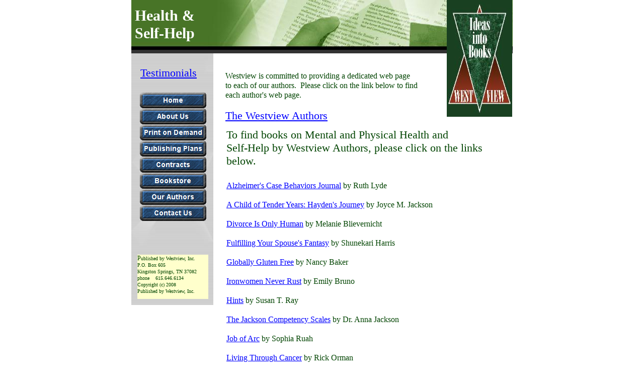

--- FILE ---
content_type: text/html
request_url: https://publishedbywestview.com/HealthSelfHelp.html
body_size: 2396
content:
<!--$sitebuilder version="2.6" extra="Java(1.6.0_07)" md5="011638832a5daf87a6fbf9501f4740fc"$-->
<!--$templateKey Education|Reading - Green|2.0$-->
<html>
  <head>
    <title>Health and Self Help</title>
    <meta name="generator" content="Yahoo! SiteBuilder/2.6/1.6.0_07">
    <meta name="description" content="Books about Mental and Physical Health and Self Help that have been Published by Westview, Inc.">
    <meta name="keywords" content="mental health, physical health, self help, westview">
    <!--$page margin 0, 1, 20, 1$-->
    <!--$centered$-->
    <!--$fontFamily Times New Roman$-->
    <!--$fontSize 12$-->
    <style type="text/css"><!--
      BODY {font-family:"Times New Roman"; font-size:12;margin:0px;padding:0px;text-align:center;min-width:760px;}
      P {font-family:"Times New Roman"; font-size:12;}
      FORM {margin:0;padding:0;}
      #centerwrapper {text-align:left;width:760px;margin-left:auto;margin-right:auto;}
    --></style>
  </head>
  <body bgcolor="#FFFFFF" text="#004400" link="#0000FF" vlink="#800080" topmargin="0" leftmargin="0">

<!--$begin exclude$-->
    <div id="centerwrapper">
      <div id="root" style="position:absolute;width:760px;height:1235px;">
<!--$end exclude$-->
        <div id="e0" style="position:absolute;left:1;top:0;width:758;height:106;"><!--$img %ImageAssetImpl:/clipart/pageHeaders/greenFingerPrintout.jpg$--><img src="sitebuilder/images/greenFingerPrintout-758x106.jpg" width="758" height="106" alt=""></div>        <div id="e1" style="position:absolute;left:1;top:106;width:163;height:500;"><img src="clipart/images/sidebars/grayWithWhiteTexture.jpg" width="163" height="500" alt=""></div>        <div id="e2" style="position:absolute;left:8;top:13;width:263;height:106;"><span class="text"><b><font face="Georgia" color="#FFFFFF" size="6"><span style="font-size:30px;line-height:35px;">Health &amp;<br>Self-Help<br soft></span></font></b></span>        </div>
        <div id="e3" style="position:absolute;left:18;top:183;width:132;height:256;"><!--$navbar 
name=navbar.nav
assetID=%NavbarAsset:/navigation_bars/navbar.nav
$--><!--$begin exclude$--><table border="0" cellspacing="0" cellpadding="0"><tr><td><a href="index.html"><img name="i4" src="sitebuilder/images/navbar-0-inactive-56568.png" border="0" width="132" height="32" alt=""/></a></td></tr><tr><td><a href="aboutus.html" onMouseOver="document.images['i5'].src='sitebuilder/images/navbar-1-mouseOver-04140.png'" onMouseOut="document.images['i5'].src='sitebuilder/images/navbar-1-inactive-57271.png'"><img name="i5" src="sitebuilder/images/navbar-1-inactive-57271.png" border="0" width="132" height="32" alt=""/></a></td></tr><tr><td><a href="Benefits.html" onMouseOver="document.images['i6'].src='sitebuilder/images/navbar-2-mouseOver-04453.png'" onMouseOut="document.images['i6'].src='sitebuilder/images/navbar-2-inactive-57412.png'"><img name="i6" src="sitebuilder/images/navbar-2-inactive-57412.png" border="0" width="132" height="32" alt=""/></a></td></tr><tr><td><a href="services.html" onMouseOver="document.images['i7'].src='sitebuilder/images/navbar-3-mouseOver-57646.png'" onMouseOut="document.images['i7'].src='sitebuilder/images/navbar-3-inactive-57537.png'"><img name="i7" src="sitebuilder/images/navbar-3-inactive-57537.png" border="0" width="132" height="32" alt=""/></a></td></tr><tr><td><a href="WestviewContract2008.html" onMouseOver="document.images['i8'].src='sitebuilder/images/navbar-4-mouseOver-57787.png'" onMouseOut="document.images['i8'].src='sitebuilder/images/navbar-4-inactive-57709.png'"><img name="i8" src="sitebuilder/images/navbar-4-inactive-57709.png" border="0" width="132" height="32" alt=""/></a></td></tr><tr><td><a href="bookstore.html" onMouseOver="document.images['i9'].src='sitebuilder/images/navbar-5-mouseOver-42474.png'" onMouseOut="document.images['i9'].src='sitebuilder/images/navbar-5-inactive-42412.png'"><img name="i9" src="sitebuilder/images/navbar-5-inactive-42412.png" border="0" width="132" height="32" alt=""/></a></td></tr><tr><td><a href="authors.html" onMouseOver="document.images['i10'].src='sitebuilder/images/navbar-6-mouseOver-20328.png'" onMouseOut="document.images['i10'].src='sitebuilder/images/navbar-6-inactive-20250.png'"><img name="i10" src="sitebuilder/images/navbar-6-inactive-20250.png" border="0" width="132" height="32" alt=""/></a></td></tr><tr><td><a href="contactus.html" onMouseOver="document.images['i11'].src='sitebuilder/images/navbar-7-mouseOver-20437.png'" onMouseOut="document.images['i11'].src='sitebuilder/images/navbar-7-inactive-20375.png'"><img name="i11" src="sitebuilder/images/navbar-7-inactive-20375.png" border="0" width="132" height="32" alt=""/></a></td></tr></table><!--$end exclude$-->        </div>
        <div id="e12" style="position:absolute;left:188;top:141;width:542;height:131;"><span class="text"><font face="Georgia" size="3"><span style="font-size:16px;line-height:19px;">Westview is committed to providing a dedicated web page<br>to each of our authors. &nbsp;Please click on the link below to find<br>each author's web page.<br><br></span></font><a href="authors.html"><font face="Georgia" size="4"><span style="font-size:22px;line-height:26px;">The Westview Authors<br soft></span></font></a></span>        </div>
        <div id="e13" style="position:absolute;left:190;top:255;width:569;height:960;"><span class="text"><font face="Georgia" size="4"><span style="font-size:22px;line-height:26px;">To find books on Mental and Physical Health and <br soft>Self-Help by Westview Authors, please click on the links <br soft>below.<br><br></span></font><a href="LydeR.html"><font face="Georgia" size="3"><span style="font-size:16px;line-height:19px;">Alzheimer's Case Behaviors Journal</span></font></a><font face="Georgia" size="3"><span style="font-size:16px;line-height:19px;"> by Ruth Lyde<br><br></span></font><a href="JacksonJoyce.html"><font face="Georgia" size="3"><span style="font-size:16px;line-height:19px;">A Child of Tender Years: Hayden's Journey</span></font></a><font face="Georgia" size="3"><span style="font-size:16px;line-height:19px;"> by Joyce M. Jackson</span></font><font face="Georgia" size="3"><span style="font-size:16px;line-height:19px;"><br><br></span></font><a href="BlievernichtM.html"><font face="Georgia" size="3"><span style="font-size:16px;line-height:19px;">Divorce Is Only Human</span></font></a><font face="Georgia" size="3"><span style="font-size:16px;line-height:19px;"> by Melanie Blievernicht</span></font><font face="Georgia" size="3"><span style="font-size:16px;line-height:19px;"><br><br></span></font><a href="HarrisS.html"><font face="Georgia" size="3"><span style="font-size:16px;line-height:19px;">Fulfilling Your Spouse's Fantasy</span></font></a><font face="Georgia" size="3"><span style="font-size:16px;line-height:19px;"> by Shunekari Harris<br><br></span></font><a href="BakerN.html"><font face="Georgia" size="3"><span style="font-size:16px;line-height:19px;">Globally Gluten Free</span></font></a><font face="Georgia" size="3"><span style="font-size:16px;line-height:19px;"> by Nancy Baker<br><br></span></font><a href="BrunoE.html"><font face="Georgia" size="3"><span style="font-size:16px;line-height:19px;">Ironwomen Never Rust</span></font></a><font face="Georgia" size="3"><span style="font-size:16px;line-height:19px;"> by Emily Bruno<br><br></span></font><a href="RayST.html"><font face="Georgia" size="3"><span style="font-size:16px;line-height:19px;">Hints</span></font></a><font face="Georgia" size="3"><span style="font-size:16px;line-height:19px;"> by Susan T. Ray<br><br></span></font><a href="JacksonDrAnna.html"><font face="Georgia" size="3"><span style="font-size:16px;line-height:19px;">The Jackson Competency Scales</span></font></a><font face="Georgia" size="3"><span style="font-size:16px;line-height:19px;"> by Dr. Anna Jackson<br><br></span></font><a href="RuahS.html"><font face="Georgia" size="3"><span style="font-size:16px;line-height:19px;">Job of Arc</span></font></a><font face="Georgia" size="3"><span style="font-size:16px;line-height:19px;"> by Sophia Ruah<br><br></span></font><a href="OrmanRW.html"><font face="Georgia" size="3"><span style="font-size:16px;line-height:19px;">Living Through Cancer</span></font></a><font face="Georgia" size="3"><span style="font-size:16px;line-height:19px;"> by Rick Orman<br><br></span></font><a href="CookDH.html"><font face="Georgia" size="3"><span style="font-size:16px;line-height:19px;">A Model for the Treatment of Substance Abuse -</span></font></a><a href="CookDH.html"><font face="Georgia" size="3"><span style="font-size:16px;line-height:19px;"> An Introduction</span></font></a><font face="Georgia" size="3"><span style="font-size:16px;line-height:19px;"> &nbsp;<br>by David H. Cook<br><br></span></font><a href="ChangeHealthcare.html"><font face="Georgia" size="3"><span style="font-size:16px;line-height:19px;">My Healthcare is Killing Me<br></span></font></a><font face="Georgia" size="3"><span style="font-size:16px;line-height:19px;">by Robert Hendrick, Christopher Parks, and Katrina Welty<br><br></span></font><a href="MeehanDL.html"><font face="Georgia" size="3"><span style="font-size:16px;line-height:19px;">My Great Danes and Me: Nashville Flood 2010</span></font></a><font face="Georgia" size="3"><span style="font-size:16px;line-height:19px;"> by Debora Lee Meehan<br><br></span></font><a href="McClunB.html"><font face="Georgia" size="3"><span style="font-size:16px;line-height:19px;">Potato Mountain</span></font></a><font face="Georgia" size="3"><span style="font-size:16px;line-height:19px;"> by Brent McClun<br><br></span></font><a href="RosemaryK.html"><font face="Georgia" size="3"><span style="font-size:16px;line-height:19px;">Raising Shane</span></font></a><font face="Georgia" size="3"><span style="font-size:16px;line-height:19px;"> by Kate Rosemary<br><br></span></font><a href="HamptonDL.html"><font face="Georgia" size="3"><span style="font-size:16px;line-height:19px;">Slapped Awake</span></font></a><font face="Georgia" size="3"><span style="font-size:16px;line-height:19px;"> by Deborah Lang Hampton<br><br></span></font><a href="JohnsonBS.html"><font face="Georgia" size="3"><span style="font-size:16px;line-height:19px;">Three Turns of a Kaleidoscope: Healing the Victim Within<br></span></font></a><font face="Georgia" size="3"><span style="font-size:16px;line-height:19px;">by Bonnie Suzanne Johnson<br><br></span></font><a href="HaynesJA.html"><font face="Georgia" size="3"><span style="font-size:16px;line-height:19px;">Waiting to be Read</span></font></a><font face="Georgia" size="3"><span style="font-size:16px;line-height:19px;"> by Jonika Haynes</span></font><font face="Georgia" size="3"><span style="font-size:16px;line-height:19px;"><br><br></span></font><a href="BlievernichtM.html"><font face="Georgia" size="3"><span style="font-size:16px;line-height:19px;">Walking Faith Forward</span></font></a><font face="Georgia" size="3"><span style="font-size:16px;line-height:19px;"> by Melanie Blievernicht</span></font><font face="Georgia" size="3"><span style="font-size:16px;line-height:19px;"><br><br></span></font><a href="McAuleyR.html"><font face="Georgia" size="3"><span style="font-size:16px;line-height:19px;">What's Wrong With the Girl Next Door?</span></font></a><font face="Georgia" size="3"><span style="font-size:16px;line-height:19px;"> by Rachel Appleton McAuley<br><br></span></font><a href="WestW.html"><font face="Georgia" size="3"><span style="font-size:16px;line-height:19px;">When Your Success Is On the Line: Fundamentals Lessons for Reaching Your <br soft></span></font></a><a href="WestW.html"><font face="Georgia" size="3"><span style="font-size:16px;line-height:19px;">Personal &amp; Business Potential </span></font></a><font face="Georgia" size="3"><span style="font-size:16px;line-height:19px;">&nbsp;by Dr. Walter West<br soft></span></font></span>        </div>
        <div id="e14" style="position:absolute;left:19;top:132;width:138;height:30;"><span class="text"><a href="testimonials.html"><font face="Georgia" size="4"><span style="font-size:22px;line-height:26px;">Testimonials<br soft></span></font></a></span>        </div>
        <div id="e15" style="position:absolute;left:13;top:506;width:141;height:88;">
          <table border="0" cellspacing="0" cellpadding="0" width="141">
            <tr>
              <td nowrap height="88" valign="top" bgcolor="#FFFFCC"><span class="text"><span style="font-size:12px;line-height:14px;">P</span><font face="Microsoft Sans Serif" size="1"><span style="font-size:10px;line-height:13px;">ublished by Westview, Inc.<br>P.O. Box 605<br>Kingston Springs, TN 37082<br>phone &nbsp;&nbsp;&nbsp;615.646.6134<br>Copyright (c) 2008<br>Published by Westview, Inc.<br soft></span></font></span></td>
            </tr>
          </table>
        </div>
        <div id="e16" style="position:absolute;left:628;top:0;width:130;height:232;"><!--$img %ImageAssetImpl:/images/new_pbw_logo.jpg$--><img src="sitebuilder/images/new_pbw_logo-130x232.jpg" width="130" height="232" alt=""></div><!--$begin exclude$-->
      </div>
    </div>
<!--$end exclude$-->
  </body>
</html>
